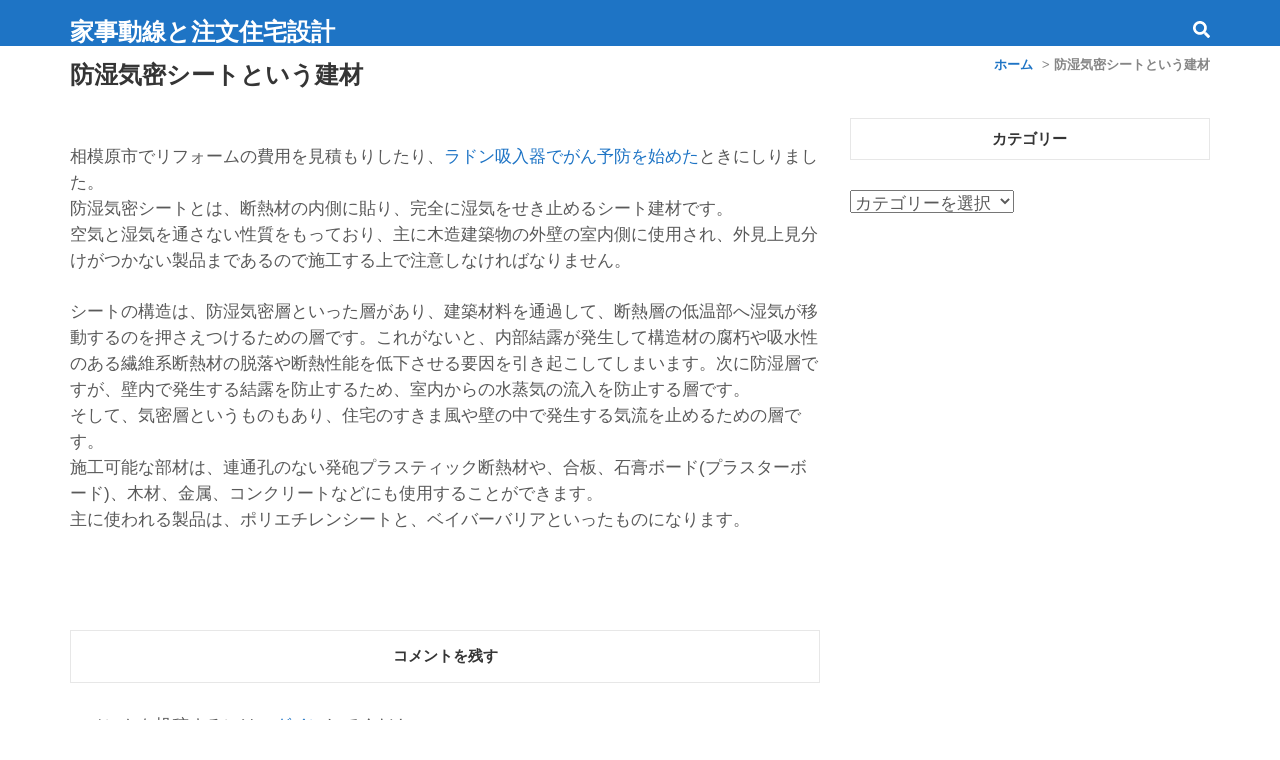

--- FILE ---
content_type: text/html; charset=UTF-8
request_url: http://spaceshome.info/0012-2.html
body_size: 6412
content:
<!DOCTYPE html>
<html lang="ja">
<head itemscope itemtype="http://schema.org/WebSite">
<meta charset="UTF-8">
<meta name="viewport" content="width=device-width, initial-scale=1">
<link rel="profile" href="http://gmpg.org/xfn/11">
<link rel="pingback" href="http://spaceshome.info/xmlrpc.php">

<title>防湿気密シートという建材 | 家事動線と注文住宅設計</title>

<!-- All in One SEO Pack 2.12 by Michael Torbert of Semper Fi Web Design[302,341] -->
<link rel="canonical" href="http://spaceshome.info/0012-2.html" />
<!-- /all in one seo pack -->
<link rel='dns-prefetch' href='//s.w.org' />
<link rel="alternate" type="application/rss+xml" title="家事動線と注文住宅設計 &raquo; フィード" href="http://spaceshome.info/feed/" />
<link rel="alternate" type="application/rss+xml" title="家事動線と注文住宅設計 &raquo; コメントフィード" href="http://spaceshome.info/comments/feed/" />
<link rel="alternate" type="application/rss+xml" title="家事動線と注文住宅設計 &raquo; 防湿気密シートという建材 のコメントのフィード" href="http://spaceshome.info/0012-2.html/feed/" />
		<script type="text/javascript">
			window._wpemojiSettings = {"baseUrl":"https:\/\/s.w.org\/images\/core\/emoji\/11.2.0\/72x72\/","ext":".png","svgUrl":"https:\/\/s.w.org\/images\/core\/emoji\/11.2.0\/svg\/","svgExt":".svg","source":{"concatemoji":"http:\/\/spaceshome.info\/wp-includes\/js\/wp-emoji-release.min.js?ver=a2359b2314e240f81070325082df3388"}};
			!function(e,a,t){var n,r,o,i=a.createElement("canvas"),p=i.getContext&&i.getContext("2d");function s(e,t){var a=String.fromCharCode;p.clearRect(0,0,i.width,i.height),p.fillText(a.apply(this,e),0,0);e=i.toDataURL();return p.clearRect(0,0,i.width,i.height),p.fillText(a.apply(this,t),0,0),e===i.toDataURL()}function c(e){var t=a.createElement("script");t.src=e,t.defer=t.type="text/javascript",a.getElementsByTagName("head")[0].appendChild(t)}for(o=Array("flag","emoji"),t.supports={everything:!0,everythingExceptFlag:!0},r=0;r<o.length;r++)t.supports[o[r]]=function(e){if(!p||!p.fillText)return!1;switch(p.textBaseline="top",p.font="600 32px Arial",e){case"flag":return s([55356,56826,55356,56819],[55356,56826,8203,55356,56819])?!1:!s([55356,57332,56128,56423,56128,56418,56128,56421,56128,56430,56128,56423,56128,56447],[55356,57332,8203,56128,56423,8203,56128,56418,8203,56128,56421,8203,56128,56430,8203,56128,56423,8203,56128,56447]);case"emoji":return!s([55358,56760,9792,65039],[55358,56760,8203,9792,65039])}return!1}(o[r]),t.supports.everything=t.supports.everything&&t.supports[o[r]],"flag"!==o[r]&&(t.supports.everythingExceptFlag=t.supports.everythingExceptFlag&&t.supports[o[r]]);t.supports.everythingExceptFlag=t.supports.everythingExceptFlag&&!t.supports.flag,t.DOMReady=!1,t.readyCallback=function(){t.DOMReady=!0},t.supports.everything||(n=function(){t.readyCallback()},a.addEventListener?(a.addEventListener("DOMContentLoaded",n,!1),e.addEventListener("load",n,!1)):(e.attachEvent("onload",n),a.attachEvent("onreadystatechange",function(){"complete"===a.readyState&&t.readyCallback()})),(n=t.source||{}).concatemoji?c(n.concatemoji):n.wpemoji&&n.twemoji&&(c(n.twemoji),c(n.wpemoji)))}(window,document,window._wpemojiSettings);
		</script>
		<style type="text/css">
img.wp-smiley,
img.emoji {
	display: inline !important;
	border: none !important;
	box-shadow: none !important;
	height: 1em !important;
	width: 1em !important;
	margin: 0 .07em !important;
	vertical-align: -0.1em !important;
	background: none !important;
	padding: 0 !important;
}
</style>
	<link rel='stylesheet' id='wp-block-library-css'  href='http://spaceshome.info/wp-includes/css/dist/block-library/style.min.css?ver=a2359b2314e240f81070325082df3388' type='text/css' media='all' />
<link rel='stylesheet' id='jquery-sidr-light-style-css'  href='http://spaceshome.info/wp-content/themes/mugu/css/jquery.sidr.light.min.css?ver=a2359b2314e240f81070325082df3388' type='text/css' media='all' />
<link rel='stylesheet' id='mugu-style-css'  href='http://spaceshome.info/wp-content/themes/mugu/style.css?ver=1.1.0' type='text/css' media='all' />
<script type='text/javascript' src='http://spaceshome.info/wp-includes/js/jquery/jquery.js?ver=1.12.4'></script>
<script type='text/javascript' src='http://spaceshome.info/wp-includes/js/jquery/jquery-migrate.min.js?ver=1.4.1'></script>
<link rel="EditURI" type="application/rsd+xml" title="RSD" href="http://spaceshome.info/xmlrpc.php?rsd" />
<link rel="wlwmanifest" type="application/wlwmanifest+xml" href="http://spaceshome.info/wp-includes/wlwmanifest.xml" /> 

<link rel='shortlink' href='http://spaceshome.info/?p=22' />
<link rel="alternate" type="application/json+oembed" href="http://spaceshome.info/wp-json/oembed/1.0/embed?url=http%3A%2F%2Fspaceshome.info%2F0012-2.html" />
<link rel="alternate" type="text/xml+oembed" href="http://spaceshome.info/wp-json/oembed/1.0/embed?url=http%3A%2F%2Fspaceshome.info%2F0012-2.html&#038;format=xml" />
<style type='text/css' media='all'>        a{
            color: #1E74C5;
        }
        
        a:hover,
        a:focus{
        	color: #1E74C5;
        	text-decoration: underline;
        }
        
        .featured-post .post .text-holder a:hover,
        .featured-post .post .text-holder a:focus,
        .post-section .post .entry-title a:hover,
        .post-section .post .entry-title a:focus,
        .search .post-section .page .entry-title a:hover,
        .search .post-section .page .entry-title a:focus,
        .post-section .post .entry-meta a:hover,
        .post-section .post .entry-meta a:focus,
        .widget.widget_viral_magazine_recent_post ul li .text-holder .entry-title a:hover,
        .widget.widget_viral_magazine_recent_post ul li .text-holder .entry-title a:focus,
        .widget.widget_viral_magazine_popular_post ul li .text-holder .entry-title a:hover,
        .widget.widget_viral_magazine_popular_post ul li .text-holder .entry-title a:focus,
        .widget.widget_viral_magazine_recent_post ul li .text-holder .posted-on a:hover,
        .widget.widget_viral_magazine_recent_post ul li .text-holder .posted-on a:focus,
        .widget.widget_viral_magazine_popular_post ul li .text-holder .posted-on a:hover,
        .widget.widget_viral_magazine_popular_post ul li .text-holder .posted-on a:focus,
        .widget.widget_mugu_recent_post ul li .text-holder .entry-title a:hover,
        .widget.widget_mugu_recent_post ul li .text-holder .entry-title a:focus,
        .widget.widget_mugu_popular_post ul li .text-holder .entry-title a:hover,
        .widget.widget_mugu_popular_post ul li .text-holder .entry-title a:focus,
        .widget.widget_mugu_recent_post ul li .text-holder .posted-on a:hover,
        .widget.widget_mugu_recent_post ul li .text-holder .posted-on a:focus,
        .widget.widget_mugu_popular_post ul li .text-holder .posted-on a:hover,
        .widget.widget_mugu_popular_post ul li .text-holder .posted-on a:focus,
        .widget ul li a:hover,
        .widget ul li a:focus,
        .comments-area .comment-body .comment-metadata a:hover,
        .comments-area .comment-body .comment-metadata a:focus{
        	color: #1E74C5        }

        .site-header.header-1 .header-top .right-panel .search-form input[type="submit"]{
            background-color: #1E74C5        }

        button,
        input[type="button"],
        input[type="reset"],
        input[type="submit"],
        .main-navigation ul ul :hover > a,
        .main-navigation ul ul .focus > a,
        .main-navigation ul ul li a:hover,
        .main-navigation ul ul  li a:focus,
        .main-navigation ul ul .current-menu-item > a,
        .main-navigation ul ul .current_page_item > a,
        .widget.widget_calendar table tbody td a,
        .site-header{
            background: #1E74C5        }

        .widget.widget_rss ul li a{
            color: #1E74C5        }

        .widget.widget_rss ul li a:hover,
        .widget.widget_rss ul li a:focus{
            text-decoration: underline;
        }

        .widget.widget_tag_cloud .tagcloud a:hover,
        .widget.widget_tag_cloud .tagcloud a:focus{
            background: #1E74C5;
            border-color: #1E74C5;
        }

        .site-header.header-1 .main-navigation ul li a:hover,
        .site-header.header-1 .main-navigation ul li a:focus,
        .site-header.header-1 .main-navigation ul li:hover > a,
        .site-header.header-1 .main-navigation .current_page_item > a,
        .site-header.header-1 .main-navigation .current-menu-item > a,
        .site-header.header-1 .main-navigation .current_page_ancestor > a,
        .site-header.header-1 .main-navigation .current-menu-ancestor > a{
            background: #1E74C5;
        }

    </style></head>

<body class="page-template-default page page-id-22" itemscope itemtype="http://schema.org/WebPage">
<div id="page" class="site">

	<header id="masthead" class="site-header" role="banner" itemscope itemtype="http://schema.org/WPHeader">
		<div class="container">
			    <div class="site-branding" itemscope itemtype="http://schema.org/Organization">
                        <div class="text-logo">  
                                    <p class="site-title" itemprop="name"><a href="http://spaceshome.info/" rel="home" itemprop="url">家事動線と注文住宅設計</a></p>
                            </div> 
        </div><!-- .site-branding -->
        			
			<ul class="tool-lists">
				<li class="search">
					<span class="fa fa-search"></span>
					<div class="form-holder">
						<form role="search" method="get" class="search-form" action="http://spaceshome.info/">
				<label>
					<span class="screen-reader-text">検索:</span>
					<input type="search" class="search-field" placeholder="検索&hellip;" value="" name="s" />
				</label>
				<input type="submit" class="search-submit" value="検索" />
			</form>					</div>
				</li>
			</ul>
		</div>
	</header><!-- #masthead -->    
    <div class="container">	
		    <div class="top-bar">
        <div class="page-header">
            <h1 class="page-title">防湿気密シートという建材</h1>        </div>

       <div id="crumbs"><a href="http://spaceshome.info">ホーム</a> &gt; <span class="current">防湿気密シートという建材</span></div>      </div>
<div class = "row">	
	   <div id="content" class="site-content">    

	<div id="primary" class="content-area">
		<main id="main" class="site-main" role="main">

			 <div class = "post-section">
    <article id="post-22" class="post-22 page type-page status-publish hentry">
        
        <div class="entry-content" itemprop="text">
            <p>相模原市でリフォームの費用を見積もりしたり、<a href="https://radomis.jp/" target="_blank" rel="noopener noreferrer">ラドン吸入器でがん予防を始めた</a>ときにしりました。<br />
防湿気密シートとは、断熱材の内側に貼り、完全に湿気をせき止めるシート建材です。<br />
空気と湿気を通さない性質をもっており、主に木造建築物の外壁の室内側に使用され、外見上見分けがつかない製品まであるので施工する上で注意しなければなりません。</p>
<p>シートの構造は、防湿気密層といった層があり、建築材料を通過して、断熱層の低温部へ湿気が移動するのを押さえつけるための層です。これがないと、内部結露が発生して構造材の腐朽や吸水性のある繊維系断熱材の脱落や断熱性能を低下させる要因を引き起こしてしまいます。次に防湿層ですが、壁内で発生する結露を防止するため、室内からの水蒸気の流入を防止する層です。<br />
そして、気密層というものもあり、住宅のすきま風や壁の中で発生する気流を止めるための層です。<br />
施工可能な部材は、連通孔のない発砲プラスティック断熱材や、合板、石膏ボード(プラスターボード)、木材、金属、コンクリートなどにも使用することができます。<br />
主に使われる製品は、ポリエチレンシートと、ベイバーバリアといったものになります。</p>
        </div><!-- .entry-content -->

            </article><!-- #post-## -->
</div>
<div id="comments" class="comments-area">

		 <div class="comments-area">
    
    	<div id="respond" class="comment-respond">
		<h3 id="reply-title" class="comment-reply-title">コメントを残す <small><a rel="nofollow" id="cancel-comment-reply-link" href="/0012-2.html#respond" style="display:none;">コメントをキャンセル</a></small></h3><p class="must-log-in">コメントを投稿するには<a href="http://spaceshome.info/wp-login.php?redirect_to=http%3A%2F%2Fspaceshome.info%2F0012-2.html">ログイン</a>してください。</p>	</div><!-- #respond -->
	  </div>
</div><!-- #comments -->
		</main><!-- #main -->
	</div><!-- #primary -->


<aside id="secondary" class="widget-area" role="complementary" itemscope itemtype="http://schema.org/WPSideBar">
	<section id="categories-4" class="widget widget_categories"><h2 class="widget-title">カテゴリー</h2><form action="http://spaceshome.info" method="get"><label class="screen-reader-text" for="cat">カテゴリー</label><select  name='cat' id='cat' class='postform' >
	<option value='-1'>カテゴリーを選択</option>
	<option class="level-0" value="3">パナソニック&nbsp;&nbsp;(2)</option>
	<option class="level-0" value="2">リフォーム&nbsp;&nbsp;(3)</option>
	<option class="level-0" value="7">土地&nbsp;&nbsp;(1)</option>
	<option class="level-0" value="5">新築一戸建て&nbsp;&nbsp;(14)</option>
	<option class="level-0" value="4">注文住宅&nbsp;&nbsp;(4)</option>
	<option class="level-0" value="6">耐震住宅&nbsp;&nbsp;(3)</option>
</select>
</form>
<script type='text/javascript'>
/* <![CDATA[ */
(function() {
	var dropdown = document.getElementById( "cat" );
	function onCatChange() {
		if ( dropdown.options[ dropdown.selectedIndex ].value > 0 ) {
			dropdown.parentNode.submit();
		}
	}
	dropdown.onchange = onCatChange;
})();
/* ]]> */
</script>

			</section></aside><!-- #secondary -->
        </div><!-- #content -->
	
        </div>    
    </div><!-- #container -->

	<footer class="site-footer" itemscope itemtype="http://schema.org/WPFooter">
			<div class="footer-t">
			<div class="container">
				<div class="row">

					<div class="col"><section id="pages-3" class="widget widget_pages"><h2 class="widget-title">固定ページ</h2>		<ul>
			<li class="page_item page-item-11"><a href="http://spaceshome.info/">エクステリアで失敗した点</a></li>
<li class="page_item page-item-2"><a href="http://spaceshome.info/ecocute.html">エコキュートって？</a></li>
<li class="page_item page-item-31"><a href="http://spaceshome.info/kosodate.html">オール電化と子育て</a></li>
<li class="page_item page-item-4"><a href="http://spaceshome.info/site.html">サイトマップ</a></li>
<li class="page_item page-item-15"><a href="http://spaceshome.info/beranda.html">ベランダやバルコニーのリフォームポイント</a></li>
<li class="page_item page-item-9"><a href="http://spaceshome.info/shurui.html">リフォームにはどんなものがある？</a></li>
<li class="page_item page-item-28"><a href="http://spaceshome.info/reform.html">建て替えorリフォーム</a></li>
<li class="page_item page-item-22 current_page_item"><a href="http://spaceshome.info/0012-2.html" aria-current="page">防湿気密シートという建材</a></li>
		</ul>
			</section></div><div class="col">		<section id="recent-posts-4" class="widget widget_recent_entries">		<h2 class="widget-title">最近の投稿</h2>		<ul>
											<li>
					<a href="http://spaceshome.info/costsagetemo/">コストを下げても満足できる新築</a>
									</li>
											<li>
					<a href="http://spaceshome.info/modelroomwomite/">エコ住宅のモデルルームを見て感じたこと</a>
									</li>
											<li>
					<a href="http://spaceshome.info/yujinhouse/">友人の家を見て自分も欲しくなった</a>
									</li>
											<li>
					<a href="http://spaceshome.info/petchumon/">ペットと住みたいため注文住宅購入</a>
									</li>
											<li>
					<a href="http://spaceshome.info/shinchikikkodate/">うちは新築一戸建てを購入したのですが</a>
									</li>
											<li>
					<a href="http://spaceshome.info/taishinreform/">耐震住宅、耐震化リフォームに関して、 </a>
									</li>
											<li>
					<a href="http://spaceshome.info/taishinmenshin/">運命の分かれ道、耐震か免震か</a>
									</li>
											<li>
					<a href="http://spaceshome.info/locostshuzen/">ローコスト住宅の修繕費で高級住宅並みに？</a>
									</li>
											<li>
					<a href="http://spaceshome.info/ikkodate/">一戸建てに洗濯物干しの場所の重要性</a>
									</li>
											<li>
					<a href="http://spaceshome.info/toilet/">新築住宅のトイレも人感センサーで良かった</a>
									</li>
											<li>
					<a href="http://spaceshome.info/check/">物件展示会場で新築住宅を見学して決定！</a>
									</li>
											<li>
					<a href="http://spaceshome.info/quake/">地震に強い家が一番良い</a>
									</li>
											<li>
					<a href="http://spaceshome.info/hiketsunote/">住宅成功への秘訣はノート！？</a>
									</li>
											<li>
					<a href="http://spaceshome.info/kangaeta/">一戸建て住宅を購入するために考えたこと</a>
									</li>
											<li>
					<a href="http://spaceshome.info/meigi/">マイホームは土地は私、家屋は旦那名義に</a>
									</li>
											<li>
					<a href="http://spaceshome.info/syoene/">耐震や省エネの住宅について</a>
									</li>
											<li>
					<a href="http://spaceshome.info/dakyoten/">家の内壁を塗り壁にしたメリットと妥協点</a>
									</li>
											<li>
					<a href="http://spaceshome.info/kurou/">土地選びの際の苦労</a>
									</li>
											<li>
					<a href="http://spaceshome.info/kodate/">まだ一戸建ては早いかなと思っていました</a>
									</li>
											<li>
					<a href="http://spaceshome.info/reformkangeki/">大感激のリフォーム</a>
									</li>
					</ul>
		</section></div><div class="col"><section id="meta-4" class="widget widget_meta"><h2 class="widget-title">メタ情報</h2>			<ul>
						<li><a href="http://spaceshome.info/wp-login.php">ログイン</a></li>
			<li><a href="http://spaceshome.info/feed/">投稿の <abbr title="Really Simple Syndication">RSS</abbr></a></li>
			<li><a href="http://spaceshome.info/comments/feed/">コメントの <abbr title="Really Simple Syndication">RSS</abbr></a></li>
			<li><a href="https://ja.wordpress.org/" title="Powered by WordPress, state-of-the-art semantic personal publishing platform.">WordPress.org</a></li>			</ul>
			</section></div>				</div>
			</div>
		</div>
		<div class="site-info"><div class="container"><p>Copyright &copy; 2025 <a href="http://spaceshome.info/">家事動線と注文住宅設計</a> &verbar; <a href="https://raratheme.com/wordpress-themes/mugu/" rel="author" target="_blank">Mugu by: Rara Theme</a> &verbar; Powered by: <a href="https://ja.wordpress.org/" target="_blank">WordPress. </a></p></div></div>	
	</footer>
</div><!-- #page -->

<script type='text/javascript' src='http://spaceshome.info/wp-content/themes/mugu/js/jquery.sidr.min.js?ver=1.1.0'></script>
<script type='text/javascript' src='http://spaceshome.info/wp-content/themes/mugu/js/equal-height.min.js?ver=1.1.0'></script>
<script type='text/javascript' src='http://spaceshome.info/wp-content/themes/mugu/js/all.min.js?ver=5.6.3'></script>
<script type='text/javascript' src='http://spaceshome.info/wp-content/themes/mugu/js/v4-shims.min.js?ver=5.6.3'></script>
<script type='text/javascript' src='http://spaceshome.info/wp-content/themes/mugu/js/custom.min.js?ver=1.1.0'></script>
<script type='text/javascript'>
/* <![CDATA[ */
var mugu_ajax = {"url":"http:\/\/spaceshome.info\/wp-admin\/admin-ajax.php"};
/* ]]> */
</script>
<script type='text/javascript' src='http://spaceshome.info/wp-content/themes/mugu/js/ajax.min.js?ver=1.1.0'></script>
<script type='text/javascript' src='http://spaceshome.info/wp-includes/js/wp-embed.min.js?ver=a2359b2314e240f81070325082df3388'></script>

</body>
</html>

--- FILE ---
content_type: text/css
request_url: http://spaceshome.info/wp-content/themes/mugu/style.css?ver=1.1.0
body_size: 10319
content:
/*
Theme Name: Mugu
Theme URI: https://raratheme.com/wordpress-themes/mugu/
Author: Rara Theme
Author URI: https://raratheme.com/
Description: Mugu is a perfect responsive magazine style WordPress theme suitable for news, newspaper, magazine and blogs. The theme is easily customizable using the options available on the customizer. Designed with visitor engagement in mind, the theme has a clean layout and great typography to create a beautiful looking website and adds up to a great user experience. The theme is developed using SEO in mind, so that you can easily climb the Google ranking. The theme comes with four custom widgets that can be placed on various widget areas in the theme. The theme is also translation ready. Check the demo at https://demo.raratheme.com/mugu/, documentation at https://raratheme.com/documentation/mugu and get support at https://raratheme.com/support-ticket
Version: 1.1.0
License: GNU General Public License v2 or later
License URI: http://www.gnu.org/licenses/gpl-2.0.html
Text Domain: mugu
Tags: one-column, two-columns, right-sidebar, custom-menu, custom-logo, custom-background, featured-images, footer-widgets, post-formats, full-width-template, sticky-post, threaded-comments, translation-ready, theme-options, news, blog

This theme, like WordPress, is licensed under the GPL.
Use it to make something cool, have fun, and share what you've learned with others.

Mugu is based on Underscores http://underscores.me/, (C) 2012-2016 Automattic, Inc.
Underscores is distributed under the terms of the GNU GPL v2 or later.

Normalizing styles have been helped along thanks to the fine work of
Nicolas Gallagher and Jonathan Neal http://necolas.github.com/normalize.css/
*/
/*--------------------------------------------------------------
>>> TABLE OF CONTENTS:
----------------------------------------------------------------
# Normalize
# Typography
# Elements
# Forms
# Navigation
	## Links
	## Menus
# Accessibility
# Alignments
# Clearings
# Widgets
# Content
    ## Posts and pages
	## Asides
	## Comments
# Infinite scroll
# Media
	## Captions
	## Galleries
--------------------------------------------------------------*/

/*--------------------------------------------------------------
# Normalize
--------------------------------------------------------------*/
html {
	font-family: 'PT Serif', serif;
	-webkit-text-size-adjust: 100%;
	-ms-text-size-adjust:     100%;
}

body {
	margin: 0;
}

article,
aside,
details,
figcaption,
figure,
footer,
header,
main,
menu,
nav,
section,
summary {
	display: block;
}

audio,
canvas,
progress,
video {
	display: inline-block;
	vertical-align: baseline;
}

audio:not([controls]) {
	display: none;
	height: 0;
}

[hidden],
template {
	display: none;
}

a {
	text-decoration:none;
    color:#bbbcc1;
    outline:none;
}

a:active,
a:hover {
	text-decoration:underline;
    color: #bbbcc1;
}

a:focus{outline: none;}

abbr[title] {
	border-bottom: 1px dotted;
}

b,
strong {
	font-weight: bold;
}

dfn {
	font-style: italic;
}

h1 {
	font-size: 2em;
	margin: 0.67em 0;
}

mark {
	background: #ff0;
	color: #000;
}

small {
	font-size: 80%;
}

sub,
sup {
	font-size: 75%;
	line-height: 0;
	position: relative;
	vertical-align: baseline;
}

sup {
	top: -0.5em;
}

sub {
	bottom: -0.25em;
}

img {
	border: 0;
}

svg:not(:root) {
	overflow: hidden;
}

figure {
	margin: 1em 40px;
}

hr {
	box-sizing: content-box;
	height: 0;
}

pre {
	overflow: auto;
}

code,
kbd,
pre,
samp {
	font-family: monospace, monospace;
	font-size: 1em;
}

button,
input,
optgroup,
select,
textarea {
	color: inherit;
	font: inherit;
	margin: 0;
}

button {
	overflow: visible;
}

button,
select {
	text-transform: none;
}

button,
html input[type="button"],
input[type="reset"],
input[type="submit"] {
	-webkit-appearance: button;
	cursor: pointer;
}

button[disabled],
html input[disabled] {
	cursor: default;
}

button::-moz-focus-inner,
input::-moz-focus-inner {
	border: 0;
	padding: 0;
}

input {
	line-height: normal;
}

input[type="checkbox"],
input[type="radio"] {
	box-sizing: border-box;
	padding: 0;
}

input[type="number"]::-webkit-inner-spin-button,
input[type="number"]::-webkit-outer-spin-button {
	height: auto;
}

input[type="search"] {
	-webkit-appearance: textfield;
	box-sizing: content-box;
}

input[type="search"]::-webkit-search-cancel-button,
input[type="search"]::-webkit-search-decoration {
	-webkit-appearance: none;
}

fieldset {
	border: 1px solid #c0c0c0;
	margin: 0 2px;
	padding: 0.35em 0.625em 0.75em;
}

legend {
	border: 0;
	padding: 0;
}

textarea {
	overflow: auto;
}

optgroup {
	font-weight: bold;
}

table {
	border-collapse: collapse;
	border-spacing: 0;
}

td,
th {
	padding: 0;
}

/*--------------------------------------------------------------
# Typography
--------------------------------------------------------------*/
body,
button,
input,
select,
textarea {
	color: #595959;
	font-family: 'Oxygen', sans-serif;
	font-size: 17px;
	line-height: 26px;
}

h1,
h2,
h3,
h4,
h5,
h6 {
	clear: both;
	margin-top: 0;
}

p {
	margin-bottom: 1.5em;
	margin-top: 0
}

dfn,
cite,
em,
i {
	font-style: italic;
}

blockquote {
	margin: 0 1.5em;
}

address {
	margin: 0 0 1.5em;
}

pre {
	background: #eee;
	font-family: "Courier 10 Pitch", Courier, monospace;
	font-size: 15px;
	font-size: 0.9375rem;
	line-height: 1.6;
	margin-bottom: 1.6em;
	max-width: 100%;
	overflow: auto;
	padding: 1.6em;
}

code,
kbd,
tt,
var {
	font-family: Monaco, Consolas, "Andale Mono", "DejaVu Sans Mono", monospace;
	font-size: 15px;
	font-size: 0.9375rem;
}

abbr,
acronym {
	border-bottom: 1px dotted #666;
	cursor: help;
}

mark,
ins {
	background: #fff9c0;
	text-decoration: none;
}

big {
	font-size: 125%;
}

/*--------------------------------------------------------------
# Elements
--------------------------------------------------------------*/
html {
	-webkit-box-sizing: border-box;
	-moz-box-sizing: border-box;
	box-sizing: border-box;
}

*,
*:before,
*:after { /* Inherit box-sizing to make it easier to change the property for components that leverage other behavior; see http://css-tricks.com/inheriting-box-sizing-probably-slightly-better-best-practice/ */
	-webkit-box-sizing: inherit;
	-moz-box-sizing: inherit;
	box-sizing: inherit;
}

body {
	color:#595959;
    font-family: 'Oxygen', sans-serif;
    font-size: 17px;
    line-height: 26px;
    background:#fff;
     overflow-y: scroll;
    -webkit-text-size-adjust:100%;
    -ms-text-size-adjust:none;
    min-width: 320px;
}

blockquote:before,
blockquote:after,
q:before,
q:after {
	content: "";
}

blockquote,
q {
	quotes: "" "";
}

hr {
	background-color: #ccc;
	border: 0;
	height: 1px;
	margin-bottom: 1.5em;
}

ul,
ol {
	margin: 0 0 1.5em 0;
}

ul {
	list-style: square;
	padding: 0 0 0 22px;
}

ol {
	list-style: decimal;
	padding: 0 0 0 22px;
}

li > ul,
li > ol {
	margin-bottom: 0;
	margin-left: 0;
}

dt {
	font-weight: bold;
}

dd {
	margin: 0 1.5em 1.5em;
}

img {
	height: auto; /* Make sure images are scaled correctly. */
	max-width: 100%; /* Adhere to container width. */
}

table {
	margin: 0 0 1.5em;
	width: 100%;
}

/*--------------------------------------------------------------
# Forms
--------------------------------------------------------------*/
button,
input[type="button"],
input[type="reset"],
input[type="submit"] {
	border: 0;
	color: #fff;
	font-size: 16px;
	font-weight: 700;
	background: #0fb4d2;
	outline: none;
	padding: 10px 20px;
}

button:hover,
input[type="button"]:hover,
input[type="reset"]:hover,
input[type="submit"]:hover {
	/*background: #0d9db7;*/
	opacity: 0.8;
}

button:focus,
input[type="button"]:focus,
input[type="reset"]:focus,
input[type="submit"]:focus {
	/*background: #0d9db7;*/
	opacity: 0.8;
}

input[type="text"],
input[type="email"],
input[type="url"],
input[type="password"],
input[type="search"],
textarea {
	color: #666;
	border: 1px solid #e7e7e7;
	border-radius: 0;
	outline: none;
}

input[type="text"]:focus,
input[type="email"]:focus,
input[type="url"]:focus,
input[type="password"]:focus,
input[type="search"]:focus,
textarea:focus {
	color: #111;
	border-color: #b4b4b4;
}

input[type="text"],
input[type="email"],
input[type="url"],
input[type="password"],
input[type="search"] {
	padding: 10px 15px;
}

textarea {
	padding: 10px 15px;
	width: 100%;
	height: 155px;
	resize: none;
}

/*--------------------------------------------------------------
# Navigation
--------------------------------------------------------------*/
/*--------------------------------------------------------------
## Links
--------------------------------------------------------------*/
a {
	color: #0fb4d2;
	text-decoration: none;
}

a:hover,
a:focus {
	color: #0fb4d2;
	text-decoration: underline;
}

a:focus {
	outline: none;
}

a:hover,
a:active {
	outline: none;
}

/*--------------------------------------------------------------
## Menus
--------------------------------------------------------------*/
.main-navigation {
	float: left;
	margin: 6px 0 0;
}

.main-navigation ul {
	list-style: none;
	margin: 0;
	padding-left: 0;
	font-size: 14px;
	line-height: 17px;
	text-transform: uppercase;
	font-weight: 700;
}

.main-navigation ul li {
	float: left;
	position: relative;
	margin-left: 47px;
}

.main-navigation ul li:first-child{margin-left: 0;}

.main-navigation ul  li a {
	display: block;
	text-decoration: none;
	color: #fff;
	padding: 0 0 29px;
}

.main-navigation ul ul {
	box-shadow: 0 3px 3px rgba(0, 0, 0, 0.2);
	float: left;
	position: absolute;
	top: 100%;
	left: 0;
	z-index: 99999;
	background: #fff;
	width: 250px;
	padding: 1px 0;
	display: none;
}

.main-navigation ul ul ul {
	left: 100%;
	top: 0;
}

.main-navigation ul ul a {
	color: #595959;
	padding: 10px;
}

.main-navigation ul ul li {
	float: none;
	display: block;
	margin: 0;

}

.main-navigation li:hover > a,
.main-navigation li.focus > a {
	color: #ededed;
}

.main-navigation ul ul :hover > a,
.main-navigation ul ul .focus > a {
	background: #1e74c5;
	color: #fff;
}

.main-navigation ul ul li a:hover,
.main-navigation ul ul  li a:focus {
	background: #1e74c5;
	color: #fff;
}

.main-navigation ul li:hover > ul,
.main-navigation ul li.focus > ul {
	display: block;
}

.main-navigation ul ul li:hover > ul,
.main-navigation ul ul li.focus > ul {
	display: block;
}

.main-navigation .current_page_item > a,
.main-navigation .current-menu-item > a,
.main-navigation .current_page_ancestor > a,
.main-navigation .current-menu-ancestor > a,
.main-navigation ul li a:hover,
.main-navigation ul li a:focus {
	color: #ededed;
}

.main-navigation ul ul .current-menu-item > a,
.main-navigation ul ul .current_page_item > a{
	background: #1e74c5;
	color: #fff;
}

.site-main .comment-navigation,
.site-main .posts-navigation,
.site-main .post-navigation {
	margin: 0 0 1.5em;
	overflow: hidden;
}

.comment-navigation .nav-previous,
.posts-navigation .nav-previous,
.post-navigation .nav-previous {
	float: left;
	width: 50%;
}

.comment-navigation .nav-next,
.posts-navigation .nav-next,
.post-navigation .nav-next {
	float: right;
	text-align: right;
	width: 50%;
}

/*--------------------------------------------------------------
# Accessibility
--------------------------------------------------------------*/
/* Text meant only for screen readers. */
.screen-reader-text {
	clip: rect(1px, 1px, 1px, 1px);
	position: absolute !important;
	height: 1px;
	width: 1px;
	overflow: hidden;
}

.screen-reader-text:focus {
	background-color: #f1f1f1;
	border-radius: 3px;
	box-shadow: 0 0 2px 2px rgba(0, 0, 0, 0.6);
	clip: auto !important;
	color: #21759b;
	display: block;
	font-size: 14px;
	font-size: 0.875rem;
	font-weight: bold;
	height: auto;
	left: 5px;
	line-height: normal;
	padding: 15px 23px 14px;
	text-decoration: none;
	top: 5px;
	width: auto;
	z-index: 100000; /* Above WP toolbar. */
}

/* Do not show the outline on the skip link target. */
#content[tabindex="-1"]:focus {
	outline: 0;
}

/*--------------------------------------------------------------
# Alignments
--------------------------------------------------------------*/
.alignleft {
	display: inline;
	float: left;
	margin-right: 1.5em;
}

.alignright {
	display: inline;
	float: right;
	margin-left: 1.5em;
}

.aligncenter {
	clear: both;
	display: block;
	margin-left: auto;
	margin-right: auto;
}

/*--------------------------------------------------------------
# Clearings
--------------------------------------------------------------*/
.clear:before,
.clear:after,
.entry-content:before,
.entry-content:after,
.comment-content:before,
.comment-content:after,
.site-header:before,
.site-header:after,
.site-content:before,
.site-content:after,
.site-footer:before,
.site-footer:after {
	content: "";
	display: table;
	table-layout: fixed;
}

.clear:after,
.entry-content:after,
.comment-content:after,
.site-header:after,
.site-content:after,
.site-footer:after {
	clear: both;
}

/*--------------------------------------------------------------
# Widgets
--------------------------------------------------------------*/
.widget {
	margin: 0 0 1.5em;
}

/* Make sure select elements fit in widgets. */
.widget select {
	max-width: 100%;
}

/*--------------------------------------------------------------
# Content
--------------------------------------------------------------*/
/*--------------------------------------------------------------
## Posts and pages
--------------------------------------------------------------*/
.sticky {
	display: block;
}

.hentry {
	margin: 0 0 1.5em;
}

.byline,
.updated:not(.published) {
	display: none;
}

.single .byline,
.group-blog .byline {
	display: inline;
}

.page-content,
.entry-content,
.entry-summary {
	margin: 1.5em 0 0;
}

.page-links {
	clear: both;
	margin: 0 0 1.5em;
}

/*--------------------------------------------------------------
## Asides
--------------------------------------------------------------*/
.blog .format-aside .entry-title,
.archive .format-aside .entry-title {
	display: none;
}

/*--------------------------------------------------------------
## No result found
--------------------------------------------------------------*/
section.no-results.not-found {
    margin-bottom: 25px;
}

/*--------------------------------------------------------------
## Comments
--------------------------------------------------------------*/
.comment-content a {
	word-wrap: break-word;
}

.bypostauthor {
	display: block;
}

/*--------------------------------------------------------------
# Infinite scroll
--------------------------------------------------------------*/
/* Globally hidden elements when Infinite Scroll is supported and in use. */
.infinite-scroll .posts-navigation, /* Older / Newer Posts Navigation (always hidden) */
.infinite-scroll.neverending .site-footer { /* Theme Footer (when set to scrolling) */
	display: none;
}

/* When Infinite Scroll has reached its end we need to re-display elements that were hidden (via .neverending) before. */
.infinity-end.neverending .site-footer {
	display: block;
}

/*--------------------------------------------------------------
# Media
--------------------------------------------------------------*/
.page-content .wp-smiley,
.entry-content .wp-smiley,
.comment-content .wp-smiley {
	border: none;
	margin-bottom: 0;
	margin-top: 0;
	padding: 0;
}

/* Make sure embeds and iframes fit their containers. */
embed,
iframe,
object {
	max-width: 100%;
}

/*--------------------------------------------------------------
## Captions
--------------------------------------------------------------*/
.wp-caption {
	margin-bottom: 1.5em;
	max-width: 100%;
}

.wp-caption img[class*="wp-image-"] {
	display: block;
	margin-left: auto;
	margin-right: auto;
}

.wp-caption .wp-caption-text {
	margin: 0.8075em 0;
}

.wp-caption-text {
	text-align: center;
}

/*--------------------------------------------------------------
## Galleries
--------------------------------------------------------------*/
.gallery {
	margin-bottom: 1.5em;
	margin-left: -15px;
	margin-right: -15px;
}

.gallery-item {
	float: left;
	text-align: center;
	vertical-align: top;
	width: 100%;
	padding-left: 15px;
	padding-right: 15px;
	margin-bottom: 30px;
}

.gallery-item img{
 width: 100%;
}

.gallery-columns-2 .gallery-item {
	max-width: 50%;
}

.gallery-columns-3 .gallery-item {
	max-width: 33.33%;
}

.gallery-columns-4 .gallery-item {
	max-width: 25%;
}

.gallery-columns-5 .gallery-item {
	max-width: 20%;
}

.gallery-columns-6 .gallery-item {
	max-width: 16.66%;
}

.gallery-columns-7 .gallery-item {
	max-width: 14.28%;
}

.gallery-columns-8 .gallery-item {
	max-width: 12.5%;
}

.gallery-columns-9 .gallery-item {
	max-width: 11.11%;
}

.gallery-caption {
	display: block;
}

.container{
	width: 1170px;
	margin: 0 auto;
	padding-left: 15px;
	padding-right: 15px;
}

.container:after{
	content: '';
	display: block;
	clear: both;
}

.row{
	margin-left: -15px;
	margin-right: -15px;
}

.row:after{
	content: '';
	display: block;
	clear: both;
}

/*header style*/
.site-header{
	background: #1e74c5;
	padding: 18px 0 0;
	margin: 0 0 25px;
}

.site-header .site-branding{
	float: left;
	margin-right: 55px;
}

.site-header .site-branding .site-title{
	font-size: 24px;
	line-height: 28px;
	margin: 0;
	font-weight: 700;
	color: #fff;
	font-family: 'PT Serif', serif; 
}

.site-header .site-branding .site-title a{color: #fff;}

.site-header .site-branding .site-title a:hover,
.site-header .site-branding .site-title a:focus{
	text-decoration: none;
}

.site-header .site-branding .site-description{
	font-size: 14px;
	line-height: 17px;
	margin: 0;
	color: #fff;
}

.site-header .tool-lists{
	float: right;
	margin: 0;
	padding: 0;
	list-style: none;
	color: #fff;
}

.site-header .tool-lists:after{
	content: '';
	display: block;
	clear: both;
}

.site-header .tool-lists li{
	float: left;
	margin-left: 28px;
}

.site-header .tool-lists li:first-child{margin-left: 0;}

.site-header .tool-lists li a{color: #fff;}

.site-header .tool-lists .subscribe{
	font-size: 15px;
	font-weight: 700;
	text-transform: uppercase;
}

.site-header .tool-lists li a:hover,
.site-header .tool-lists li a:focus{
	text-decoration: none;
	color: #ededed;
}

.site-header .tool-lists .search{position: relative;}

.site-header .tool-lists .search svg{cursor: pointer;}

.site-header .tool-lists .search .form-holder{
	position: absolute;
	top: 53px;
	right: 0;
	width: 350px;
	background: #fff;
	padding: 5px;
	box-shadow: 0 0 5px rgba(0, 0, 0, 0.5);
	display: none;
	z-index: 2;
}

/*advertise style*/
.advertise{
	margin: 0 0 30px;
	text-align: center;
}

.advertise img,
.advertise iframe{
	vertical-align: top;
}

/*featured post style*/
.featured-post{
	overflow: hidden;
	margin-left: -2px;
	margin-right: -2px;
	margin-bottom: 60px;
}

.featured-post .post{
	/*width: 526px;*/
	width: 568px;
	float: left;
	padding-left: 2px;
	padding-right: 2px;
	position: relative;
	margin-bottom: 4px;
}

.featured-post .post.medium{

	width: 568px;
	margin-bottom: 4px;
}

.featured-post .post.small{

	width: 283px;
	margin-bottom: 4px;
}

.featured-post .post.small.last-post{margin-bottom: 0;}

.featured-post .post .post-thumbnail img{
	vertical-align: top;
	-webkit-transition: all 0.4s;
	-moz-transition: all 0.4s;
	transition: all 0.4s;
}

.featured-post .post:hover .post-thumbnail img,
.featured-post .post:focus .post-thumbnail img{
	-webkit-transform: scale(1.15);
	-moz-transform: scale(1.15);
	transform: scale(1.15);
}

.featured-post .post .post-thumbnail{
	display: block;
	height: 100%;
	background: #000;
	overflow: hidden;
}

.featured-post .post .text-holder{
	position: absolute;
	bottom: 29px;
	left: 0;
	width: 100%;
	padding: 0 39px;
	color: #fff;
}

.featured-post .post .text-holder a{color: #fff;}

.featured-post .post .text-holder a:hover,
.featured-post .post .text-holder a:focus{
	color: #0fb4d2;
	text-decoration: none;
}

.featured-post .post .text-holder .entry-title{
	font-size: 34px;
	line-height: 40px;
	font-weight: 700;
	margin: 0 0 11px;
}

.featured-post .post .text-holder .byline{
	display: inline-block;
	font-size: 14px;
	line-height: 17px;
	text-transform: uppercase;
}

.featured-post .post.medium .text-holder .entry-title,
.featured-post .post.small .text-holder .entry-title{
	font-size: 24px;
	line-height: 28px;
}

.featured-post .post .text-holder .byline{font-size: 13px;}

/*tab post style*/
.post-section{position: relative;}

.post-section .tabs-menu {
	padding: 0;
	list-style: none;
	max-width: 570px;
	margin: 0 auto 51px;
	overflow: hidden;
	border: 1px solid #e3e4e7;
	font-size: 14px;
	line-height: 17px;
	text-transform: uppercase;
	text-align: center;
	font-weight: 700;
}

.post-section .tabs-menu li {
	float: left;
	width: 50%;
	border-left: 1px solid #e3e4e7;
}

.post-section .tabs-menu li:first-child{border: 0;}

.post-section .tabs-menu li div {
    padding: 14px 20px;
    display: block;
    color: #555;
    background: #fafbfc;
    cursor: pointer;
}

.post-section .tabs-menu li div:hover,
.post-section .tabs-menu li div:focus{
	background: #f4f5f8;
	text-decoration: none;
}

.post-section .tabs-menu .current div {
    color: #555;
    background: #f4f5f8;
}

.post-section .tab-content {
	display: none;
}

.post-section .tab-content:after{
	content: '';
	display: block;
	clear: both;
}

.post-section  #tab-trending {display: block;}

.post-section .tab{
	overflow: hidden;
	margin-left: -15px;
	margin-right: -15px;
}

.post-section .post{
	margin-bottom: 71px;
	padding-left: 15px;
	padding-right: 15px;
	width: 33.3333%;
	float: left;
}

.post-section .post .post-thumbnail,
.search .post-section .page .post-thumbnail{
	display: block;
	margin: 0 0 10px;
}

.post-section .post .post-thumbnail img,
.search .post-section .page .post-thumbnail img{vertical-align: top;}

.post-section .post .cat-links{
	font-size: 13px;
	display: block;
	font-weight: 300;
	text-transform: uppercase;
	margin: 0 0 4px;
}

.post-section .post .cat-links a:hover,
.post-section .post .cat-links a:focus{
	text-decoration: none;
	color: #353535;
}

.post-section .post .entry-title,
.search .post-section .page .entry-title{
	font-size: 24px;
	line-height: 30px;
	font-weight: 700;
	margin: 0 0 19px;
}

.post-section .post .entry-title a,
.search .post-section .page .entry-title a{color: #353535;}

.post-section .post .entry-title a:hover,
.post-section .post .entry-title a:focus,
.search .post-section .page .entry-title a:hover,
.search .post-section .page .entry-title a:focus{
	text-decoration: none;
	color: #0fb4d2;
}

.post-section .post .entry-meta{
	font-size: 14px;
	line-height: 17px;
	font-style: italic;
	color: #717171;
	font-weight: 300;
}

.post-section .post .entry-meta a{color: #717171}

.post-section .post .entry-meta a:hover,
.post-section .post .entry-meta a:focus{
	text-decoration: none;
	color: #0fb4d2;
}

.post-section .post .entry-meta .posted-on{margin-right: 6px;}

.post-section .post .entry-meta .comments{margin-left: 5px;}

.post-section .holder:after{
	content: '';
	display: block;
	clear: both;
}

.post-section .popular-posts{
	float: left;
	width: 100%;
	padding-left: 15PX;
	padding-right: 15px;
}

.post-section .holder .main-title{
	font-size: 28px;
	line-height: 30px;
	margin: 0 0 17px;
	color: #353535;
}

.post-section .popular-posts .post{
	width: 16.66666667%;
}

.post-section .popular-posts .post .post-thumbnail{margin: 0 0 14px;}

.post-section .popular-posts .post .post-thumbnail img{width: 100%;}

.post-section .popular-posts .post .entry-title{
	font-size: 18px;
	line-height: 24px;
}

.post-section .social{
	float: left;
	width: 33.3333%;
	padding-left: 15px;
	padding-right: 15px;
	margin-bottom: 71px;
}

.post-section .social .social-networks{
	margin: 22px -10px 25px;
	padding: 0;
	list-style: none;
	overflow: hidden; 
}

.post-section .social .social-networks li{
	float: left;
	width: 94px;
	padding-left: 10px;
	padding-right: 10px;
	margin-bottom: 20px;
}

.post-section .social .social-networks li a{
	display: block;
	width: 100%;
	height: 72px;
	font-size: 24px;
	line-height: 72px;
	color: #fff;
	text-align: center;
	background: #000;

}

.post-section .social .social-networks li .fa-facebook{
	background: #39579a;
}

.post-section .social .social-networks li .fa-twitter{background: #01c9ff;}

.post-section .social .social-networks li .fa-google-plus{background: #df4a32;}

.post-section .social .social-networks li .fa-pinterest-p{background: #bd2126;}

.post-section .social .social-networks li a:hover,
.post-section .social .social-networks li a:focus{
	text-decoration: none;
}

.post-section .social .form{
	font-size: 16px;
	line-height: 24px;
	color: #6c6c6c;
	font-weight: 300;
}

.post-section .social .form p{margin: 0 0 15px;}

/*inner page style*/
.top-bar{
	overflow: hidden;
	margin: -15px 0 25px;
}

.top-bar .page-header{
	float: left;
	width: 50%;
}

.top-bar .page-header .page-title{
	font-size: 24px;
	line-height: 37px;
	color: #353535;
	margin: 0;
}

#crumbs{
	float: right;
	font-size: 13px;
	line-height: 17px;
	font-weight: 700;
	color: #868686;
	width: 50%;
	text-align: right;
}

#crumbs a,
#crumbs span{
	margin-right: 5px;
}

#crumbs a:hover,
#crumbs a:focus{
	text-decoration: none;
	color: #868686;
}

#crumbs .current{margin-right: 0;}

/*single post style*/
.single-post .post-section .post{
	float: none;
	display: block;
	width: 100%;
	padding: 0;
}

#primary{
	float: left;
	width: 66.6667%;
	padding-left: 15px;
	padding-right: 15px;
}

#primary .post .entry-content h1,
#primary .page .entry-content h1{
	font-size: 38px;
	line-height: 55px;
	margin: 0 0 10px;
	color: #353535;
}

#primary .post .entry-content h2,
#primary .page .entry-content h2{
	font-size: 29px;
	line-height: 35px;
	margin: 0 0 13px;
	color: #353535;
}

#primary .post .entry-content h3,
#primary .page .entry-content h3{
	font-size: 23px;
	line-height: 27px;
	margin: 0 0 17px;
	color: #353535;
}

#primary .post .entry-content h4,
#primary .page .entry-content h4{
	font-size: 21px;
	line-height: 25px;
	margin: 0 0 20px;
	color: #353535;
}

#primary .post .entry-content h5,
#primary .page .entry-content h5{
	font-size: 18px;
	line-height: 22px;
	margin: 0 0 18px;
	color: #353535;
}

#primary .post .entry-content h6,
#primary .page .entry-content h6{
	font-size: 17px;
	line-height: 20px;
	margin: 0 0 18px;
	color: #353535;
}

#primary .post .entry-content blockquote,
#primary .page .entry-content blockquote{
	margin: 0 0 1.5em;
	font-size: 18px;
	line-height: 28px;
	font-weight: 700;
	font-style: italic;
	color: #656565;
	border-left: 3px solid #717171;
	padding: 0 0 0 20px;
}

#primary .post .entry-content .pull-right,
#primary .page .entry-content .pull-right{
	float: right;
	width: 263px;
	border-top: 3px solid #f1f1f2;
	text-align: right;
	margin-left: 30px;
	padding-top: 10px;
}

#primary .post .entry-content .pull-left,
#primary .page .entry-content .pull-left{
	float: left;
	width: 263px;
	border-top: 3px solid #f1f1f2;
	margin-right: 30px;
	padding-top: 10px;
}

#primary .post .entry-content .dropcap,
#primary .page .entry-content .dropcap{
	font-size: 86px;
	line-height: 87px;
	float: left;
	margin-right: 15px;
	font-weight: 700;
}

#primary .post .entry-content .highlight,
#primary .page .entry-content .highlight{
	background: #ea8f51;
	color: #fff;
}

#primary .post .entry-content table thead,
#primary .page .entry-content table thead{
	background: #e9e9e9;
	font-weight: 700;
}

#primary .post .entry-content table thead th,
#primary .page .entry-content table thead th{
	font-weight: 700;
}

#primary .post .entry-content table th,
#primary .page .entry-content table th,
#primary .post .entry-content table td,
#primary .page .entry-content table td{
	padding: 1vw 2vw;
	text-align: left;
}

#primary .post .entry-content table tr,
#primary .page .entry-content table tr{border-bottom: 1px solid #ebebeb;}

#primary .post .entry-footer,
#primary .page .entry-footer{
	border-top: 1px solid #e7e7e7;
	padding-top: 18px;
	overflow: hidden;
}

#primary .post .entry-footer .left,
#primary .page .entry-footer .left{float: left;}

#primary .post .entry-footer .right,
#primary .page .entry-footer .right{float: right;}

#primary .post .entry-footer .tags,
#primary .page .entry-footer .tags{overflow: hidden;}

#primary .post .entry-footer .tags a,
#primary .page .entry-footer .tags a{
	font-size: 12px;
	float: left;
	border: 2px solid #ddd;
	text-transform: uppercase;
	color: #717171;
	margin-right: 10px;
	padding: 0 10px;
	font-weight: 300;
}

#primary .post .entry-footer .tags a:hover,
#primary .page .entry-footer .tags a:hover,
#primary .post .entry-footer .tags a:focus,
#primary .page .entry-footer .tags a:focus{
	background: #0fb4d2;
	border-color: #0fb4d2;
	color: #fff;
	text-decoration: none;
}

#primary .post .entry-footer .social-networks,
#primary .page .entry-footer .social-networks{
	display: inline-block;
	vertical-align: middle;
	font-size: 15px;
	margin: 0;
	padding: 0;
	list-style: none;
	overflow: hidden;
	line-height: 12px;
}

#primary .post .entry-footer .social-networks li,
#primary .page .entry-footer .social-networks li{
	float: left;
	margin-left: 15px;
}

#primary .post .entry-footer .social-networks li a,
#primary .page .entry-footer .social-networks li a{
	color: #353535;
}

#primary .post .entry-footer .social-networks li a:hover,
#primary .page .entry-footer .social-networks li a:hover,
#primary .post .entry-footer .social-networks li a:focus,
#primary .page .entry-footer .social-networks li a:focus{
	text-decoration: none;
	color: #0fb4d2;
}

/*page style*/
#primary .page{margin: 0 0 71px;}

/*full-widht page style*/
.full-width #primary{width: 100%;}

/*search page style*/
.search .post-section .post,
.search .post-section .page{
	width: 50%;
	padding-left: 15px;
	padding-right: 15px;
	margin-bottom: 71px;
	float: left;
}

/*error page style*/
.error404 .error-holder{
	max-width: 750px;
	margin: 0 auto;
	padding: 50px 0 70px;
	text-align: center;
}

.error404 .error-holder h1{
	font-size: 130px;
	line-height: 130px;
	margin: 0 0 10px;
}

.error404 .error-holder h2{
	font-size: 32px;
	line-height: 36px;
}

.error404 .error-holder .search-form{margin: 0 0 1.5em;}

.error404 .error-holder .btn-home{
	background: #0fb4d2;
    color: #fff;
    font-weight: 700;
    padding: 10px 20px 15px;
    font-size: 16px;
    display: inline-block;
}

.error404 .error-holder .btn-home:hover,
.error404 .error-holder .btn-home:focus{
	text-decoration: none;
	background: #0d9db7;
}

/*author style*/
.author{
	overflow: hidden;
	border-bottom: 1px solid #e7e7e7;
	padding-bottom: 40px;
	margin-bottom: 40px;
}

.author .img-holder{
	float: left;
	width: 114px;
	margin-right: 20px;
}

.author .img-holder img{
	vertical-align: top;
	-webkit-border-radius: 100px;
	border-radius: 50%;
}

.author .text-holder{overflow: hidden;}

.author .text-holder .title{
	font-size: 19px;
	line-height: 26px;
	font-weight: 700;
	margin: 0 0 7px;
}

.author .text-holder .social-networks{
	margin: 0;
	padding: 0;
	list-style: none;
	overflow: hidden;
	font-size: 15px;
}

.author .text-holder .social-networks li{
	float: left;
	margin-right: 15px;
}

.author .text-holder .social-networks li a{
	color: #353535;
}

.author .text-holder .social-networks li a:hover,
.author .text-holder .social-networks li a:focus{
	text-decoration: none;
	color: #0fb4d2;
}

/*comments area style*/
.comments-area{margin: 0 0 73px;}

.comments-area .comments-title,
.comments-area .comment-reply-title{
	font-size: 15px;
	line-height: 30px;
	font-weight: 700;
	color: #353535;
	text-align: center;
	border: 1px solid #e7e7e7;
	padding: 10px 0;
	text-transform: uppercase;
	margin: 0 0 30px;
}

.comments-area ol{
	margin: 0;
	padding: 0;
	list-style: none;
}

.comments-area .comment-body .avatar{
	float: left;
	margin-right: 20px;
}

.comments-area .comment-body .fn{
	float: left;
	font-weight: 700;
	font-size: 18px;
	line-height: 24px;
	color: #313131;
	margin-right: 15px;
}

.comments-area .comment-body .says{display: none;}

.comments-area .comment-body .comment-metadata{
	float: left;
	font-size: 14px;
	color: #919191;
}

.comments-area .comment-body .comment-metadata a{color: #919191;}

.comments-area .comment-body .comment-metadata a:hover,
.comments-area .comment-body .comment-metadata a:focus{
	text-decoration: none;
	color: #80ab4e;
}

.comment-author{float: left;
}

.comment-meta{overflow: hidden;}

.comments-area .comment-body .comment-content{
	margin-left: 97px;
	margin-top: -42px;
}

.comments-area .comment-body .reply{
	margin-left: 97px;
	font-size: 16px;
	font-weight: 700;
}

.comments-area .comment-body{
	border-bottom: 1px solid #f3f3f3;
	padding-bottom: 25px;
	margin-bottom: 25px;
}

.comments-area .comment-list .children{padding-left: 77px;}

.comments-area .comment-form label{display: none;}

.comments-area .comment-form .comment-form-author{
	float: left;
	width: 240px;
	margin-right: 8px;
}

.comments-area .comment-form .comment-form-email{
	float: left;
	width: 245px;
	margin-right: 8px;
}

.comments-area .comment-form .comment-form-url{
	float: left;
	width: 245px;
}

.comments-area .comment-form input[type="text"],
.comments-area .comment-form input[type="email"],
.comments-area .comment-form input[type="url"]{
	width: 100%;
	padding: 10px 15px;
}

.comments-area .comment-form .comment-form-cookies-consent{
    margin-top : 0;
}

.comments-area .comment-form .comment-form-cookies-consent input[type="checkbox"]{
    display: inline-block;
    vertical-align: middle;
}

.comments-area .comment-form label[for="wp-comment-cookies-consent"]{
   display: inline-block;
   margin-left: 5px;
}

/*sidebar style*/
#secondary{
	float: left;
	width: 33.3333%;
	padding-left: 15px;
	padding-right: 15px;
	min-height: 1px;
}

#secondary .widget .widget-title{
	font-size: 15px;
	line-height: 30px;
	font-weight: 700;
	color: #353535;
	margin: 0 0 30px;
	text-transform: uppercase;
	border: 1px solid #e7e7e7;
	text-align: center;
	padding: 5px 10px;
}

/*pagination style*/
.pagination{
	text-align: center;
	font-size: 15px;
	line-height: 48px;
	font-weight: 700;
	margin: 0 0 70px;
}

.pagination a,
.pagination span{
	display: inline-block;
	margin: 0 4px;
	vertical-align: top;
}

.pagination a{
	height: 48px;
	color: #717171;
	border: 1px solid #e7e7e7;
	padding: 0 15px;
}

.pagination a:hover,
.pagination a:focus{
	text-decoration: none;
	color: #fff;
	background: #0fb4d2;
	border-color: #0fb4d2;
}

.pagination .current{
	color: #fff;
	background: #0fb4d2;
	padding: 0 20px;
}

.pagination svg{line-height: 48px;}

/*widget style*/
/*widget_search style*/
.widget.widget_search .search-form,
.error404 .error-holder .search-form,
.site-header .tool-lists .search .form-holder .search-form {
	overflow: hidden;
	padding: 17px 14px 13px;
	border: 1px solid #e7e7e7;
}

.widget.widget_search .search-form label,
.error404 .error-holder .search-form label,
.site-header .tool-lists .search .form-holder .search-form label{
	float: left;
	width: 80%;
}

.widget.widget_search .search-form input[type="search"],
.error404 .error-holder .search-form input[type="search"],
.site-header .tool-lists .search .form-holder .search-form input[type="search"]{
	background: none;
	border: 0;
	padding: 0;
	margin: 0;
	float: left;
	width: 100%;
	font-size: 15px;
	line-height: 15px;
}

.widget.widget_search .search-form input[type="submit"],
.error404 .error-holder .search-form input[type="submit"],
.site-header .tool-lists .search .form-holder .search-form input[type="submit"]{
	float: right;
	text-indent: -9999px;
	background: url(images/bg-search.png) no-repeat;
	width: 17px;
	height: 18px;
	border: 0;
	box-shadow: none;
	padding: 0;
	margin: 0;
}

.widget ul{
	margin: 0;
	padding: 0;
	list-style: none;
	overflow: hidden;
	font-size: 15px;
	font-weight: 700;
}

.widget ul li{
	margin: 0 0 15px;
	padding-left: 20px;
	position: relative;
}

.widget ul li:before{
	content: '';
	position: absolute;
	top: 5px;
	left: 0;
	height: 14px;
	width: 14px;
	background-image: url( 'data:image/svg+xml;charset=utf8,<svg aria-hidden="true" data-prefix="fal" data-icon="angle-right" role="img" xmlns="http://www.w3.org/2000/svg" viewBox="0 0 192 512" class="svg-inline--fa fa-angle-right fa-w-6 fa-3x"><path fill="currentColor" d="M166.9 264.5l-117.8 116c-4.7 4.7-12.3 4.7-17 0l-7.1-7.1c-4.7-4.7-4.7-12.3 0-17L127.3 256 25.1 155.6c-4.7-4.7-4.7-12.3 0-17l7.1-7.1c4.7-4.7 12.3-4.7 17 0l117.8 116c4.6 4.7 4.6 12.3-.1 17z" class=""></path></svg>');
    background-repeat: no-repeat;
}

.widget ul li:last-child{
	margin-bottom: 0;
	padding-bottom: 0;
}

.widget ul li a{color: #464646;}

.widget ul li a:hover,
.widget ul li a:focus{
	text-decoration: none;
	color: #0fb4d2;
}

.widget.widget_mugu_recent_post ul li,
.widget.widget_mugu_popular_post ul li{
	overflow: hidden;
	padding-bottom: 15px;
	margin-bottom: 15px;
	border-bottom: 1px solid #e7e7e7;
	padding-left: 0;
}

.widget.widget_mugu_recent_post ul li:before,
.widget.widget_mugu_popular_post ul li:before{display: none;}

.widget.widget_mugu_recent_post ul li:last-child,
.widget.widget_mugu_popular_post ul li:last-child{
	padding: 0;
	margin: 0;
	border-bottom: 0;
}

.widget.widget_mugu_recent_post ul li .post-thumbnail,
.widget.widget_mugu_popular_post ul li .post-thumbnail{
	float: left;
	width: 66px;
	margin-right: 20px;
}

.widget.widget_mugu_recent_post ul li .post-thumbnail img,
.widget.widget_mugu_popular_post ul li .post-thumbnail img{vertical-align: top;}

.widget.widget_mugu_recent_post ul li .text-holder,
.widget.widget_mugu_popular_post ul li .text-holder{overflow: hidden;}

.widget.widget_mugu_recent_post ul li .text-holder .entry-title,
.widget.widget_mugu_popular_post ul li .text-holder .entry-title{
	font-size: 16px;
	line-height: 22px;
	margin: 0 0 7px;
}

.widget.widget_mugu_recent_post ul li .text-holder .entry-title a,
.widget.widget_mugu_popular_post ul li .text-holder .entry-title a{color: #464646;}

.widget.widget_mugu_recent_post ul li .text-holder .entry-title a:hover,
.widget.widget_mugu_recent_post ul li .text-holder .entry-title a:focus,
.widget.widget_mugu_popular_post ul li .text-holder .entry-title a:hover,
.widget.widget_mugu_popular_post ul li .text-holder .entry-title a:focus{
	color: #0fb4d2;
	text-decoration: none;
}

.widget.widget_mugu_recent_post ul li .text-holder .posted-on,
.widget.widget_mugu_popular_post ul li .text-holder .posted-on{
	display: block;
	font-size: 13px;
	line-height: 17px;
	font-weight: 300;
	font-style: italic;
}

.widget.widget_mugu_recent_post ul li .text-holder .posted-on a,
.widget.widget_mugu_popular_post ul li .text-holder .posted-on a{color: #717171;}

.widget.widget_mugu_recent_post ul li .text-holder .posted-on a:hover,
.widget.widget_mugu_recent_post ul li .text-holder .posted-on a:focus,
.widget.widget_mugu_popular_post ul li .text-holder .posted-on a:hover,
.widget.widget_mugu_popular_post ul li .text-holder .posted-on a:focus{
	text-decoration: none;
	color: #0fb4d2;
}

.widget.widget_instagram ul{
	overflow: hidden;
	margin-left: -2px;
	margin-right: -2px;
}

.widget.widget_instagram ul li{
	float: left;
	width: 25%;
	padding-left: 2px;
	padding-right: 2px;
	margin-bottom: 4px;
}

.widget.widget_instagram ul li:before{display: none;}

.widget.widget_instagram ul li a{
	display: block;
	height: 100%;
}

.widget.widget_instagram ul li img{vertical-align: top;}

.widget.widget_mugu_social_links ul{
	overflow: hidden;
	margin-left: -2px;
	margin-right: -2px;
}

.widget.widget_mugu_social_links ul li{
	float: left;
	width: 45px;
	margin-bottom: 4px;
	padding-left: 2px;
	padding-right: 2px;
}

.widget.widget_mugu_social_links ul li:before{display: none;}

.widget.widget_mugu_social_links ul li a{
	display: block;
	width: 100%;
	height: 40px;
	line-height: 40px;
	font-size: 15px;
	color: #838383;
	border: 1px solid #dfdfdf;
	text-align: center;
	-webkit-transition: all 0.2s;
	-moz-transition: all 0.2s;
	transition: all 0.2s;
}

.widget.widget_mugu_social_links ul li a:hover,
.widget.widget_mugu_social_links ul li a:focus{
	text-decoration: none;
	background: #838383;
	border-color: #838383;
	color: #fff;
}

.widget.widget_mugu_featured_post{text-align: center;}

.widget.widget_mugu_featured_post .img-holder{
	text-align: center;
	margin: 0 0 20px;
}

.widget.widget_mugu_featured_post .img-holder img{
	vertical-align: top;
	-webkit-border-radius: 200px;
	border-radius: 50%;
}

.widget.widget_mugu_featured_post .social-networks{
	margin: 0;
	padding: 0;
	list-style: none;
	font-size: 15px;
}

.widget.widget_mugu_featured_post .social-networks li{
	display: inline-block;
	margin: 0 8px;
	padding-left: 0;
}

.widget.widget_mugu_featured_post .social-networks li:before{display: none;}

.widget.widget_mugu_featured_post .social-networks li a{color: #353535;}

.widget.widget_mugu_featured_post .social-networks li a:hover,
.widget.widget_mugu_featured_post .social-networks li a:focus{
	text-decoration: none;
	color: #0fb4d2;
}

/*widget tag cloud*/
.widget.widget_tag_cloud .tagcloud{
	overflow: hidden;
}

.widget.widget_tag_cloud .tagcloud a{
	font-size: 12px;
	line-height: 15px;
	color: #717171;
	float: left;
	margin-right: 10px;
	margin-bottom: 10px;
	padding: 7px 15px;
	border: 2px solid #ddd;
}

.widget.widget_tag_cloud .tagcloud a:hover,
.widget.widget_tag_cloud .tagcloud a:focus{
	background: #0fb4d2;
	border-color: #0fb4d2;
	color: #fff;
	text-decoration: none;
}

/*widget calendar style*/
.widget.widget_calendar caption{
	font-size: 15px;
	color: #525252;
	line-height: 20px;
	padding: 12px 0;
	font-weight: 700;
}

.widget.widget_calendar table{
	position: relative;
	margin: 0;
}

.widget.widget_calendar thead th{
	font-size: 14px;
	background: #fff;
	color: #353535;
	font-weight: 700;
	height: 46px;
}

/*.widget.widget_calendar tbody{background: #f9f9f9;}*/

.widget.widget_calendar tbody td{
	text-align: center;
	font-size: 14px;
	height: 47px;
	line-height: 46px;
	color: #717171;
	border: 1px solid #d0d0d0;
}

.widget_calendar table #prev a{
    /*left: 15px;
    position: absolute;
    top: 16px;
    background: url(images/btn-prev-month.png) no-repeat;
    width: 7px;
    height: 11px;
    text-indent: -9999px;*/
}

.widget.widget_calendar table #next{
    /*position: absolute;
    right: 15px;
    top: 16px;
    background: url(images/btn-next-month.png) no-repeat;
    width: 7px;
    height: 11px;
    text-indent: -9999px;*/
    text-align: right;
}

.widget.widget_calendar table tbody td a{
	display: block;
	height: 100%;
	color: #fff;
	background: #0fb4d2;
}

.widget.widget_calendar tfoot td{
	font-size: 14px;
}

.widget address{
	font-style: normal;
	margin: 0 0 10px;
}

/*footer style*/
.site-footer{background: #f5f5f5;}

.site-footer .footer-t{
	padding: 53px 0 10px;
	border-bottom: 1px solid #e7e7e7; 
}

.site-footer .footer-t .col{
	float: left;
	width: 33.3333%;
	padding-left: 15px;
	padding-right: 15px;
	margin-bottom: 30px;
}

.site-footer .footer-t .widget .widget-title{
	font-size: 19px;
	line-height: 30px;
	font-weight: 700;
	color: #353535;
	margin: 0 0 14px;
}

.site-footer .site-info{
	padding: 28px 0;
	text-align: center;
	font-size: 15px;
	line-height: 22px;
}

.site-footer .site-info a{color: #a4a4a4;}

.site-footer .site-info a:hover,
.site-footer .site-info a:focus{
	color: #595959;
	text-decoration: none;
}

.site-footer .site-info p{margin: 0;}

#mobile-header{display: none;}

.featured-post.layout-2{
	margin-left: -1px;
	margin-right: -1px;
	width: 100%;
}

.featured-post.layout-2 .col{
	float: left;
	width: 21.84%;
	margin-bottom: 2px;
	padding-left: 1px;
	padding-right: 1px;
}

.featured-post.layout-2 .col.large{
	width: 34.47%;
}

.featured-post.layout-2 .post{
	width: 100%;
	padding: 0;
	float: none;
	display: block;
	margin-bottom: 2px;
}

.featured-post.layout-2 .post .text-holder .entry-title{
	font-size: 18px;
	line-height: 23px;
	margin: 0 0 5px;
}

.featured-post.layout-2 .post .post-thumbnail img{width: 100%;}

.site-header.header-1 {
    background: #fff none repeat scroll 0 0;
    padding: 0;
}

.site-header.header-1 .header-top {
    padding: 30px 0;
}

.site-header.header-1 .site-branding .site-title a {
    color: #1e1e1e;
}

.site-header.header-1 .site-branding .site-description {
    color: #bababa;
    margin: 0;
}

.site-header.header-1 .header-top .right-panel{
	float: right;
}

.site-header.header-1 .header-top .right-panel .social-networks{
	margin: 0 0 0 55px;
	padding: 0;
	list-style: none;
	font-size: 20px;
	line-height: 40px;
	float: right;
}

.site-header.header-1 .header-top .right-panel .social-networks li{
	float: left;
	margin-left: 4px;
}

.site-header.header-1 .header-top .right-panel .social-networks li:first-child{
	margin-left: 0;
}

.site-header.header-1 .header-top .right-panel .social-networks li a{
	display: block;
	width: 40px;
	height: 40px;
	background: #3b5998;
	color: #fff;
	text-align: center;
	line-height: 36px;
	-webkit-transition: all 0.5s;
	-moz-transition: all 0.5s;
	transition: all 0.5s;
}

.site-header.header-1 .header-top .right-panel .social-networks li a:hover,
.site-header.header-1 .header-top .right-panel .social-networks li a:focus{
	text-decoration: none;
	-webkit-border-radius: 100px;
	border-radius: 50%;
}

.site-header.header-1 .header-top .right-panel .social-networks li a[title="twitter"]{
	background: #6acff4;
}

.site-header.header-1 .header-top .right-panel .social-networks li a[title="dribbble"]{
	background: #F26798;
}

.site-header.header-1 .header-top .right-panel .social-networks li a[title="foursquare"]{
	background: #EF4B78;
}

.site-header.header-1 .header-top .right-panel .social-networks li a[title="linkedin"]{
	background: #0274B3;
}

.site-header.header-1 .header-top .right-panel .social-networks li a[title="google-plus"]{
	background: #d13f2d;
}

.site-header.header-1 .header-top .right-panel .social-networks li a[title="instagram"]{
	background: #4270a3;
}

.site-header.header-1 .header-top .right-panel .social-networks li a[title="youtube"]{
	background: #ce332d;
}

.site-header.header-1 .header-top .right-panel .social-networks li a[title="pinterest"]{
	background: #CB1F27;
}

.site-header.header-1 .header-top .right-panel .social-networks li a[title="reddit"]{
	background: #FF4500;
}

.site-header.header-1 .header-top .right-panel .social-networks li a[title="skype"]{
	background: #00AFF0;
}

.site-header.header-1 .header-top .right-panel .social-networks li a[title="stumbleupon"]{
	background: #EB4924;
}

.site-header.header-1 .header-top .right-panel .social-networks li a[title="tumblr"]{
	background: #314358;
}

.site-header.header-1 .header-top .right-panel .social-networks li a[title="vimeo"]{
	background: #23B6EA;
}

.site-header.header-1 .header-top .right-panel .social-networks li a[title="flickr"]{
	background: #0063DB;
}

.site-header.header-1 .header-top .right-panel .search{
	float: right;
	width: 420px;
}

.site-header.header-1 .header-top .right-panel .search-form{
	overflow: hidden;
}

.site-header.header-1 .header-top .right-panel .search-form label{
	float: left;
	/*width: 372px;*/
	width: 88.5%;
}

.site-header.header-1 .header-top .right-panel .search-form input[type="search"]{
	background: #f2f2f2;
	border: 0;
	float: left;
	margin: 0;
	padding: 9px 15px;
	width: 92%;
	font-size: 13px;
	color: #888;
	outline: none;
}

.site-header.header-1 .header-top .right-panel .search-form input[type="submit"]{
	float: right;
	background: #ff3c36 url('images/icon-search.png') no-repeat 15px 13px;
	text-indent: -9999px;
	width: 48px;
	height: 44px;
}

.site-header.header-1 .header-bottom {
    background: #1e1e1e;
}

.site-header.header-1 .main-navigation {
    display: block;
    float: none;
    margin-top: 0;
}

.site-header.header-1 .main-navigation ul li {
    margin-left: 3px;
}

.site-header.header-1 .main-navigation ul li:first-child {
    margin-left: 0;
}

.site-header.header-1 .main-navigation ul li a {
    padding: 20px 10px;
}

.site-header.header-1 .main-navigation ul li a:hover,
.site-header.header-1 .main-navigation ul li a:focus,
.site-header.header-1 .main-navigation ul li:hover > a,
.site-header.header-1 .main-navigation .current_page_item > a,
.site-header.header-1 .main-navigation .current-menu-item > a,
.site-header.header-1 .main-navigation .current_page_ancestor > a,
.site-header.header-1 .main-navigation .current-menu-ancestor > a{
	background: #0fb4d2;
    color: #fff;
}

.site-header.header-1 .main-navigation ul ul li a {
    padding: 8px 15px;
}

.site-header.header-1 .main-navigation ul ul li{
	margin-left: 0;
}

@media only screen and (max-width: 1199px){
	.container{width: 970px;}

	.site-header .tool-lists{display: none;}

	.main-navigation{float: right;}

	.featured-post .post{width: 472px;}

	.featured-post .post.medium{width: 472px;}

	.featured-post .post.small{width: 236px;}

	.featured-post .post.medium .text-holder .entry-title,
	.featured-post .post.small .text-holder .entry-title{
		font-size: 20px;
		line-height: 24px;
	}

	.featured-post .post .text-holder .entry-title{
		font-size: 28px;
		line-height: 33px;
	}

	.featured-post .post .text-holder .entry-title{margin: 0 0 5px;}

	.featured-post .post .text-holder{
		bottom: 15px;
		padding: 0 20px;
	}

	.post-section .social .social-networks li{width: 77px;}

	.post-section .social .social-networks li a{
		height: 54px;
		line-height: 54px;
		font-size: 20px;
	}

	.main-navigation ul ul ul{left: -100%;}

	.featured-post.layout-2 .col:first-child,
	.featured-post.layout-2 .col.large{width: 100%;}

	.featured-post.layout-2 .col{
		width: 50%;
	}

	.site-header.header-1 .header-top .right-panel .social-networks {
	    margin-left: 15px;
	}
}

@media only screen and (max-width: 991px){
	.container{width: 750px;}

	.site-header{padding-bottom: 18px;}

	.main-navigation{display: none;}

	#mobile-header{
		display: block;
		float: right;
		width: 25px;
		margin-top: 16px;
	}

	#mobile-header a{
		display: block;
		height: 100%;
	}

	#mobile-header span{
		display: block;
		width: 100%;
		height: 2px;
		background: #fff;
		margin-bottom: 3px;
		-webkit-transition: all 0.5s;
		-moz-transition: all 0.5s;
		transition: all 0.5s;
	}

	.sidr-open #mobile-header span:nth-child(2n){
		-webkit-transform: translate(250px);
		-moz-transform: translate(250px);
		transform: translate(250px);
	}

	.sidr-open #mobile-header span:first-child{
		-webkit-transform: rotate(45deg);
		-moz-transform: rotate(45deg);
		transform: rotate(45deg);
	}

	.sidr-open #mobile-header span:last-child{
		-webkit-transform: rotate(-45deg);
		-moz-transform: rotate(-45deg);
		transform: rotate(-45deg);
		margin-top: -10px;
	}

	.featured-post .post,
	.featured-post .post.medium{
		width: 100%;
	}
	.featured-post .post.small{
		width: 50%;
	}

	.featured-post .post .post-thumbnail img{width: 100%;}

	/*.featured-post .post.medium{height: 287px;}*/

	.post-section .post{width: 50%;}

	.post-section .popular-posts,
	.post-section .social{
		width: 100%;
	}

	#primary{
		width: 100%;
		margin-bottom: 30px;
	}

	#secondary{
		width: 100%;
		margin-bottom: 30px;
	}

	.site-header.header-1 .main-navigation{display: none;}

	.site-header.header-1 #mobile-header{
		margin: 0;
	}

	.site-header.header-1 .header-bottom{padding: 15px 0 10px;}

	.site-header.header-1 .header-top .right-panel .search{width: 200px;}

	.site-header.header-1 .header-top .right-panel .search-form label {
	    width: 75.8%;
	}
}

@media only screen and (max-width: 767px){
	.container{width: 100%;}

	.featured-post{margin-bottom: 30px;}

	.featured-post .post,
	.featured-post .post.medium,
	.featured-post .post.small{width: 100%;}

	.featured-post .post .text-holder .entry-title{
		font-size: 20px;
		line-height: 24px;
	}

	.post-section .tabs-menu li{
		width: 100%;
		border-left: 0;
		border-top: 1px solid #e3e4e7
	}

	.post-section .tabs-menu li:first-child{border-top: 0;}

	.post-section .tabs-menu{margin-bottom: 30px;}

	.post-section .post{
		width: 100%;
		margin-bottom: 30px;
	}

	.post-section .post .entry-title,
	.search .post-section .page .entry-title{
		font-size: 22px;
		line-height: 28px;
	}

	.post-section .popular-posts .post,
	.site-footer .footer-t .col{width: 100%;}

	.error404 .error-holder h1{
		font-size: 60px;
		line-height: 60px;
	}

	.error404 .error-holder h2{font-size: 25px;}

	.error404 .error-holder{padding: 20px 0;}

	.top-bar .page-header{
		width: 100%;
	}

	#crumbs{
		width: 100%;
		text-align: left;
	}

	.search .post-section .post,
	.search #primary .post-section .page{
		width: 100%;
		margin-bottom: 30px;
	}

	.featured-post.layout-2 .col{
		width: 100%;
	}

	.site-header.header-1 .site-branding {
	    display: block;
	    float: none;
	    margin-bottom: 30px;
	    text-align: center;
	}

	.site-header.header-1 .header-top .right-panel {
	    display: block;
	    float: none;
	}

	.site-header.header-1 .header-top .right-panel .social-networks {
	    margin-bottom: 20px;
	    margin-left: 0;
	    text-align: center;
	    width: 100%;
	}

	.site-header.header-1 .header-top .right-panel .social-networks li {
	    display: inline-block;
	    float: none;
	    margin-bottom: 4px;
	}

	.site-header.header-1 .header-top .right-panel .social-networks li:first-child {
	    margin-left: 0;
	}

	.site-header.header-1 .header-top .right-panel .search {
	    float: left;
	    width: 100%;
	}

	.site-header.header-1 .header-top .right-panel .search-form label {
	    width: 82.42%;
	}

	.site-header.header-1 .header-top .right-panel .search-form {
	    background: #f2f2f2;
	}
}


/** loader */

#blogone{position: relative;}

#loader{
    position: absolute;
    top: 70px;
    left: 0;
    width: 100%;
    height: 100%;
    text-align: center;
    background: rgba(255, 255, 255, 0.8);
    font-size: 50px;
    display: none;
}


/*Custom background*/
.custom-background .site{
    position: relative;
    background:#fff;
    margin:20px;
}

--- FILE ---
content_type: application/javascript
request_url: http://spaceshome.info/wp-content/themes/mugu/js/custom.min.js?ver=1.1.0
body_size: 302
content:
/*! mugu 1.0.0 2019-01-22 12:49:52 PM */

jQuery(document).ready(function(e){e("html").click(function(){e(".form-holder").slideUp()}),e(".search").click(function(e){e.stopPropagation()}),e(".fa-search").click(function(){return e(".form-holder").slideToggle(),!1}),e("#responsive-menu-button").sidr({name:"sidr-main",source:"#site-navigation",side:"right"}),e(".post-section .post").matchHeight({byRow:!0,property:"height",target:null,remove:!1})});

--- FILE ---
content_type: application/javascript
request_url: http://spaceshome.info/wp-content/themes/mugu/js/ajax.min.js?ver=1.1.0
body_size: 287
content:
jQuery(document).ready(function($){$('.tab-btn').click(function(e){id=$(this).attr('id');$('.tabs-menu li').removeClass('current');$(this).parent('li').addClass('current');$.ajax({type:'post',url:mugu_ajax.url,data:{'action':'mugu_cat_ajax','id':id},beforeSend:function(){$('#loader').fadeIn(500)},success:function(response){$('.article-holder').html(response)},complete:function(){$('.post-section .post').matchHeight();$('#loader').fadeOut(500)}})})})